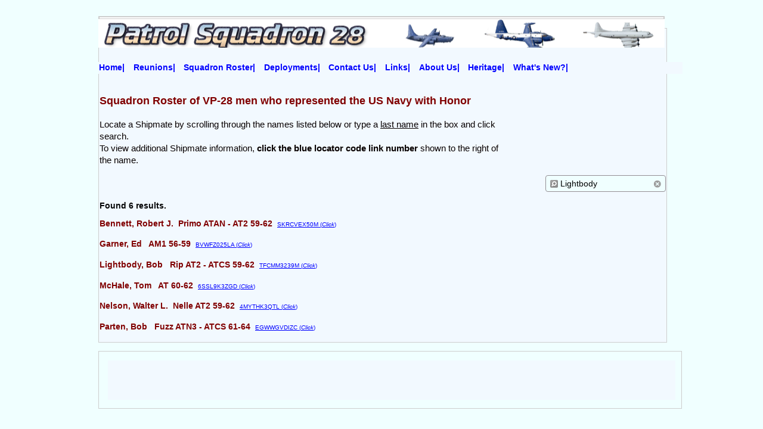

--- FILE ---
content_type: text/html; charset=utf-8
request_url: https://vp-28.org/Roster_Test_PageFLV%5b1%5d?430_query=Lightbody
body_size: 2574
content:
<!DOCTYPE html PUBLIC "-//W3C//DTD XHTML 1.0 Transitional//EN"
        "http://www.w3.org/TR/xhtml1/DTD/xhtml1-transitional.dtd">
        <html xmlns="http://www.w3.org/1999/xhtml">
            <head>
                <title>Navy Patrol Squadron 28</title>
                <meta charset="utf-8">
                
                <meta property="og:description" name="description" content="This website is for Navy Patrol Squadron 28 veterans.">
<meta name="keywords" content="VP-28, Patrol Squadron 28, Patron 28, Navy Patrol Squadron 28, Hawiian Warriors, Naval Anti-submarine Warfare">
<meta property="og:title" content="Navy Patrol Squadron 28">
<meta property="og:type" content="website">
<meta property="og:url" content="http://vp-28.org/Roster_Test_PageFLV%5B1%5D">
<meta name="twitter:card" content="summary">
<meta name="generator" content="liveSite - https://livesite.com">
<link rel="canonical" href="http://vp-28.org/Roster_Test_PageFLV%5B1%5D">

                <link rel="stylesheet" type="text/css" href="/basic[2].css?v=1605737770"><!-- Start liveSite dynamic code -->
            <script type="text/javascript">
                var software_path = "/";
                var software_directory = "livesite";
                var software_token = "9c6208cb844c85921817f744dab0af10";
                var software_device_type = "desktop";
                var software_page_id = 430;
                
                
            </script>
            <script src="//ajax.googleapis.com/ajax/libs/jquery/1.7.2/jquery.min.js"></script>
                <script src="//ajax.googleapis.com/ajax/libs/jqueryui/1.8.21/jquery-ui.min.js"></script>
            
            <script type="text/javascript" src="/livesite/frontend.min.js?v=1590956150"></script>
            
            <!-- End liveSite dynamic code -->
            </head>
            <body class="one_column One_Column">
                    <div id="site_border">
                        <div id="site_top"><div class="wrap"><div class="rband r1 clr"><div class="rwrap r1"><div class="r1c1 cregion_public-header c1"><h3><span style="color: #0000ff;"><strong>&nbsp;</strong></span></h3></div></div></div></div></div>
                        <div id="site_header"><div class="wrap"><div class="rband r1 clr"><div class="rwrap r1"><div class="r1c1 menu_main-menu c1"><ul id="software_menu_main-menu" class="software_menu"><li id="software_menu_item_99" class="top_level first"><a href="/VP-28_HOME_PAGE" class="top_level first">Home|</a></li><li id="software_menu_item_96" class="top_level"><a href="/Reunions" class="top_level">Reunions|</a></li><li id="software_menu_item_97" class="top_level"><a href="/Roster_Page_Intro" class="top_level">Squadron Roster|</a></li><li id="software_menu_item_88" class="top_level"><a href="/Deployment_Photo_Intro_Page" class="top_level">Deployments|</a></li><li id="software_menu_item_95" class="top_level"><a href="/Contact_Form_NEW" class="top_level">Contact Us|</a></li><li id="software_menu_item_108" class="top_level"><a href="/Links_Page" class="top_level">Links|</a></li><li id="software_menu_item_110" class="top_level"><a href="/about-us" class="top_level">About Us|</a></li><li id="software_menu_item_112" class="top_level"><a href="/Heritage" class="top_level">Heritage|</a></li><li id="software_menu_item_114" class="top_level"><a href="/Whats_New_Page" class="top_level">What's New?|</a></li></ul><div style="clear: both"></div></div></div></div></div></div>
                        <div id="area_border">
                            <div id="area_header"></div>
                            <div id="page_wrapper">
                                <div id="page_border">
                                    <div id="page_header"></div>
                                    <div id="page_content"><div class="wrap"><div class="rband r1 clr"><div class="rwrap r1"><div class="r1c1 pregion c1"><p><span style="color: #800000; font-size: large;"><strong>&nbsp;</strong></span></p>
<p><span style="color: #800000; font-size: large;"><strong>Squadron Roster of VP-28 men who represented the US Navy with Honor</strong></span><br /><br />Locate&nbsp;a Shipmate by scrolling through the names listed below or&nbsp;type a <span style="text-decoration: underline;">last name</span> in the box and click search.&nbsp; <br />To&nbsp;view additional&nbsp;Shipmate information,&nbsp;<strong>click the blue locator code link number&nbsp;</strong>shown to&nbsp;the right of the name.</p></div></div></div></div></div>
                                    <div id="page_footer"><div class="wrap"><div class="rband r1 clr"><div class="rwrap r1"><div class="r1c1 system c1"><div id="430_system" class="software_form_list_view">
            


    <form
        action="" method="get"        class="
            browse_and_search_form
            page_430
            
            
                            simple_search
            
                            simple_active
            
            
                    "
        style="margin: 0em 0em 1em 0em; clear: both"
    >

        <table class="browse_and_search_table">
            <tr>

                
                
                    <td class="search_cell">
                        <div class="search">

                            
                            <span class="simple">

                                <input
                                    type="text"
                                    id="430_query"
                                    name="430_query"
                                    class="
                                        software_input_text
                                        mobile_fixed_width
                                        query"

                                                                            placeholder="Search"
                                                                     value="Lightbody">

                                <input
                                    type="submit"
                                    name="430_submit"
                                    value=""
                                    class="submit"

                                                                            title="Search"
                                                                    >

                                
                                    <input
                                        type="submit"
                                        name="430_simple_clear"
                                        value=""
                                        class="clear"
                                        title="Clear"
                                    >

                                
                            </span>
                        </div>
                    </td>

                
            </tr>

        </table>

        
        
        <!-- Required hidden fields and JS (do not remove) -->
        <script>
                software.init_form_list_view({
                    page_id: 430,
                    dynamic_fields: []})
            </script>
    </form>



    
        <div class="number_of_results_message" style="font-weight:bold; margin-bottom: .75em">
            Found 6            results.
        </div>

    
    
    
        <div class="row_1">
            <p><span style="color: #800000;"><strong>Bennett, Robert&nbsp;J.&nbsp; </strong></span><span style="color: #800000;"><strong>Primo ATAN - AT2</strong><strong>&nbsp;</strong><strong><span style="color: #000000;"><span style="color: #800000;">59-62</span>&nbsp;</span>&nbsp;</strong></span><span style="font-size: x-small;"><a href="/pages/Roster_Test_PageFIV?r=SKRCVEX50M&amp;send_to=%2FRoster_Test_PageFLV%255b1%255d%3F430_query%3DLightbody">SKRCVEX50M&nbsp;(<em>Click</em>)<br /></a></span></p>        </div>

    
        <div class="row_0">
            <p><span style="color: #800000;"><strong>Garner, Ed&nbsp;&nbsp; </strong></span><span style="color: #800000;"><strong> AM1</strong><strong>&nbsp;</strong><strong><span style="color: #000000;"><span style="color: #800000;">56-59</span>&nbsp;</span>&nbsp;</strong></span><span style="font-size: x-small;"><a href="/pages/Roster_Test_PageFIV?r=BVWFZ025LA&amp;send_to=%2FRoster_Test_PageFLV%255b1%255d%3F430_query%3DLightbody">BVWFZ025LA&nbsp;(<em>Click</em>)<br /></a></span></p>        </div>

    
        <div class="row_1">
            <p><span style="color: #800000;"><strong>Lightbody, Bob&nbsp;&nbsp; </strong></span><span style="color: #800000;"><strong>Rip AT2 - ATCS</strong><strong>&nbsp;</strong><strong><span style="color: #000000;"><span style="color: #800000;">59-62</span>&nbsp;</span>&nbsp;</strong></span><span style="font-size: x-small;"><a href="/pages/Roster_Test_PageFIV?r=TFCMM3239M&amp;send_to=%2FRoster_Test_PageFLV%255b1%255d%3F430_query%3DLightbody">TFCMM3239M&nbsp;(<em>Click</em>)<br /></a></span></p>        </div>

    
        <div class="row_0">
            <p><span style="color: #800000;"><strong>McHale, Tom&nbsp;&nbsp; </strong></span><span style="color: #800000;"><strong> AT</strong><strong>&nbsp;</strong><strong><span style="color: #000000;"><span style="color: #800000;">60-62</span>&nbsp;</span>&nbsp;</strong></span><span style="font-size: x-small;"><a href="/pages/Roster_Test_PageFIV?r=6SSL9K3ZGD&amp;send_to=%2FRoster_Test_PageFLV%255b1%255d%3F430_query%3DLightbody">6SSL9K3ZGD&nbsp;(<em>Click</em>)<br /></a></span></p>        </div>

    
        <div class="row_1">
            <p><span style="color: #800000;"><strong>Nelson, Walter&nbsp;L.&nbsp; </strong></span><span style="color: #800000;"><strong>Nelle AT2</strong><strong>&nbsp;</strong><strong><span style="color: #000000;"><span style="color: #800000;">59-62</span>&nbsp;</span>&nbsp;</strong></span><span style="font-size: x-small;"><a href="/pages/Roster_Test_PageFIV?r=4MYTHK3QTL&amp;send_to=%2FRoster_Test_PageFLV%255b1%255d%3F430_query%3DLightbody">4MYTHK3QTL&nbsp;(<em>Click</em>)<br /></a></span></p>        </div>

    
        <div class="row_0">
            <p><span style="color: #800000;"><strong>Parten, Bob&nbsp;&nbsp; </strong></span><span style="color: #800000;"><strong>Fuzz ATN3 - ATCS</strong><strong>&nbsp;</strong><strong><span style="color: #000000;"><span style="color: #800000;">61-64</span>&nbsp;</span>&nbsp;</strong></span><span style="font-size: x-small;"><a href="/pages/Roster_Test_PageFIV?r=EGWWGVDIZC&amp;send_to=%2FRoster_Test_PageFLV%255b1%255d%3F430_query%3DLightbody">EGWWGVDIZC&nbsp;(<em>Click</em>)<br /></a></span></p>        </div>

    
        
    

        </div>
        <div style="clear: both"></div></div></div></div></div></div>
                                </div>
                                <div id="area_footer"></div>
                            </div>
                        </div>
                        <div id="site_footer_border">
                            <div id="site_footer"><div class="wrap"><div class="rband r1 clr"><div class="rwrap r1"><div class="r1c1 cregion_site-footer c1"><table border="0" style="width:100%;">
	<tbody>
		<tr>
			<td style="vertical-align: top;">
			<p><span style="font-size:20px;"><span style="font-family:verdana,geneva,sans-serif;">&nbsp;&nbsp;&nbsp;&nbsp;&nbsp;&nbsp;&nbsp;&nbsp;&nbsp;&nbsp;&nbsp;&nbsp;&nbsp;&nbsp;&nbsp;&nbsp;&nbsp;&nbsp;&nbsp;&nbsp;&nbsp;&nbsp; </span></span></p>
			</td>
		</tr>
		<tr>
			<td style="vertical-align: top;">&nbsp;</td>
		</tr>
	</tbody>
</table></div></div></div></div></div>
                        </div>
                    </div>
                </body>
        </html>

--- FILE ---
content_type: text/css;charset=utf-8
request_url: https://vp-28.org/basic[2].css?v=1605737770
body_size: 10458
content:
/* This code below was added during v8.0 update to fix fieldset issues for IE7 and IE8 */
fieldset{border:1px solid #c0c0c0;margin:0 2px;padding:0.35em 0.625em 0.75em}
legend{border:0;padding:0;white-space:normal;*margin-left:-7px}body
{
padding: 0.01em;
margin: 0em 0em 0em 0em;
font-family: Tahoma, Geneva, sans-serif;
color: #050505;
font-size: .85em;
font-style: normal;
font-weight: normal;
line-height: 1.5em;
background: #F0FFFF;
}
h1, h2, h3, h4, h5, h6
{
line-height: 1.25em;
margin-top: 0em;
margin-bottom: 1em;
margin-right: 0em;
margin-left: 0em;
padding-top: 0em !important;
padding-right: 0em !important;
padding-bottom: 0em !important;
padding-left: 0em !important;
font-weight: normal;
}
h1
{
font-size: 225%;
}
h2
{
font-size: 200%;
}
h3
{
font-size: 175%;
}
h4
{
font-size: 150%;
}
h5
{
font-size: 125%;
}
h6
{
font-size: 115%;
}
a:link, a:active, a:visited
{
color: #0000FF;
}
a:hover, a:focus
{
font-family: Tahoma, Geneva, sans-serif;
color: #FF0000;
-moz-box-shadow: 0px 0px;
-webkit-box-shadow: 0px 0px;
box-shadow: 0px 0px;
}
p
{
margin-top: 0em;
margin-bottom: 1em;
margin-right: 0em;
margin-left: 0em;
}
input, select
{
font-family: Tahoma, Geneva, sans-serif;
}
input, select,
.software_input_text,
.software_input_password,
.software_select,
.software_textarea
{
margin: 0em;
vertical-align: middle;
font-size: 100%;
padding-top: .4em !important;
padding-right: .4em !important;
padding-bottom: .4em !important;
padding-left: .4em !important;
background: #F0FFFF;
border: 1px #948E94 solid;
-moz-border-radius-topleft: 4px;
-webkit-border-top-left-radius: 4px;
border-top-left-radius: 4px;
-moz-border-radius-topright: 4px;
-webkit-border-top-right-radius: 4px;
border-top-right-radius: 4px;
-moz-border-radius-bottomleft: 4px;
-webkit-border-bottom-left-radius: 4px;
border-bottom-left-radius: 4px;
-moz-border-radius-bottomright: 4px;
-webkit-border-bottom-right-radius: 4px;
border-bottom-right-radius: 4px;
}
input[type=submit]
{
-webkit-appearance: none;
}
.software_comments .software_textarea
{
width: 98%;
}
select.software_select option
{
color: #000000 !important;
background: #F0FFFF !important;
border: none !important;
margin: 0 !important;
padding: 0 .4em 0 .4em !important;
-moz-border-radius: 0 !important;
-webkit-border-radius: 0 !important;
border-radius: 0 !important;
-moz-box-shadow: 0 !important;
-webkit-box-shadow: 0 !important;
box-shadow: 0 !important;
}
.software_input_radio, .software_input_checkbox
{
height: 1em;
width: 1em;
line-height: 1em;
}
b
{
padding: 0;
margin: 0;
}
blockquote
{
font-style: italic;
font-size: 110%;
}
blockquote p
{
padding: .5em .75em;
margin: 0em;
}
blockquote,ul,ol
{
margin-top: 0em;
margin-bottom: 1em;
}
hr
{
background: #BF2D1A;
color: #BF2D1A;
border: 1px;
height: 1px;
}
img, a img
{
border: none;
text-decoration: none;
}
pre
{
font-size: larger;
}
ol
{
list-style-type: decimal;
}
ul
{
list-style-type: disc;
}
#site_border
{
margin-left: auto;
margin-right: auto;
margin-top: 2em;
margin-bottom: 2em;
padding-top: 0em !important;
padding-right: 0em !important;
padding-bottom: 0em !important;
padding-left: 0em !important;
width: 950px !important;
}
#email_border
{
width: 700px !important;
margin-left: auto;
margin-right: auto;
}
#site_top a:link,#site_top a:active,#site_top a:visited
{
margin-right: 1em;
text-decoration: none;
}
#site_top
{
width: 950px !important;
float: left;
background: url(/HP_Banner_White_950x56.png) left top no-repeat;
margin-top: 5px;
margin-bottom: 2em;
font-size: 90%;
}
#site_top .r1c1 a:link,#site_top .r1c1 a:active,#site_top .r1c1 a:visited
{
margin-right: 1em;
}
#site_top .r1c1
{
width: 50% !important;
float: left;
}
#site_header .r1c1
{
width: 90% !important;
float: left;
}
#site_header h1,#site_header h2,#site_header h3,#site_header h4,#site_header h5,#site_header h6
{
font-weight: bold;
}
#site_header
{
width: 980px !important;
float: left;
background: #F2F9FF;
}
#area_header img.image-primary,#area_header img.image-left-primary,#area_header img.image-right-primary
{
border: 1px #CDCDCD ;
-moz-border-radius-topleft: 7px;
-webkit-border-top-left-radius: 7px;
border-top-left-radius: 7px;
-moz-border-radius-topright: 7px;
-webkit-border-top-right-radius: 7px;
border-top-right-radius: 7px;
-moz-border-radius-bottomleft: 7px;
-webkit-border-bottom-left-radius: 7px;
border-bottom-left-radius: 7px;
-moz-border-radius-bottomright: 7px;
-webkit-border-bottom-right-radius: 7px;
border-bottom-right-radius: 7px;
-moz-box-shadow: 0px 0px 20px #CDCDCD;
-webkit-box-shadow: 0px 0px 20px #CDCDCD;
box-shadow: 0px 0px 20px #CDCDCD;
}
#area_header h1
{
margin-bottom: 0em;
}
#area_header h2
{
margin-bottom: .5em;
}
#area_header
{
padding-top: 1px !important;
padding-right: 1em !important;
padding-bottom: 1px !important;
padding-left: 1em !important;
margin-bottom: 1em;
border: 2px #CDCDCD solid;
background: #FFFFFF;
}
#page_border
{
padding-top: 1px !important;
padding-right: 1px !important;
padding-bottom: 1px !important;
padding-left: 1px !important;
border: 1px #CDCDCD solid;
margin-bottom: 1em;
width: 100% !important;
margin-left: auto;
margin-right: auto;
background: #F2F9FF;
}
#page_header
{
width: 100% !important;
float: left;
}
#page_header .r1c1
{
float: left;
}
#page_content .r1c1
{
float: left;
width: 95% !important;
font-size: 110%;
color: #080100;
font-family: Tahoma, Geneva, sans-serif;
font-style: normal;
font-weight: normal;
}
#page_content .r2c1
{
width: 725px !important;
float: left;
background: #F2F9FF;
}
#page_content
{
width: 725px !important;
float: left;
font-weight: normal;
font-family: Tahoma, Geneva, sans-serif;
color: #050505;
}
#page_content .r1c2
{
float: left;
width: 100% !important;
}
#page_content .r3c1
{
color: #0A0A0A;
font-weight: normal;
font-family: Tahoma, Geneva, sans-serif;
font-style: normal;
}
#sidebar .r1c1
{
width: 100% !important;
float: right;
padding-top: .5em !important;
padding-right: .5em !important;
padding-bottom: .5em !important;
padding-left: .5em !important;
background: #F2F9FF;
}
#sidebar .r2c1
{
float: left;
}
#sidebar img.image-primary,#sidebar img.image-left-primary,#sidebar img.image-right-primary
{
background: #FCFCFC;
}
#sidebar
{
float: right;
width: 220px !important;
border: .5px #050505 dotted;
background: #F2F9FF;
color: #080008;
font-family: Tahoma, Geneva, sans-serif;
font-weight: normal;
}
#sidebar .r3c1
{
width: 100% !important;
float: left;
}
#page_footer
{
width: 100% !important;
}
#site_footer_border
{
}
#site_footer
{
float: left;
width: 100% !important;
padding-top: 1em !important;
padding-right: 1em !important;
padding-bottom: 1em !important;
padding-left: 1em !important;
border: 1px #CDCDCD solid;
margin-bottom: 1em;
}
#site_footer .r1c1
{
width: 100% !important;
float: left;
margin-top: 1px;
margin-bottom: 1px;
padding-top: 1px !important;
padding-right: 1px !important;
padding-bottom: 1px !important;
padding-left: 1px !important;
margin-right: 1px;
margin-left: 1px;
background: #F2F9FF;
}
#software_ad_region_example-ad-region.software_ad_region_dynamic
{
position: relative;
width: 210px;
height: 200px;
margin-left: 1em;
}
#software_ad_region_example-ad-region.software_ad_region_dynamic .items_container
{
overflow: auto;
overflow-x: hidden;
position: relative;
clear: left;
width: 210px;
height: 200px;
}
#software_ad_region_example-ad-region.software_ad_region_dynamic .item
{
width: 210px;
height: 200px;
}
#software_ad_region_example-ad-region.software_ad_region_dynamic ul.menu
{
list-style: none;
position: absolute;
z-index: 1;
margin: 0em;
padding: 0em;
bottom: 0em;
right: 0em;
}
#software_ad_region_example-ad-region.software_ad_region_dynamic ul.menu li
{
list-style: none;
display: inline;
margin-left: 1em;
}
#software_ad_region_example-ad-region.software_ad_region_dynamic ul.menu li a
{
}
#software_ad_region_example-ad-region.software_ad_region_dynamic ul.menu li a:hover, #software_ad_region_example-ad-region .software_ad_region_dynamic ul.menu li a:focus
{
}
#software_ad_region_example-ad-region.software_ad_region_dynamic ul.menu li a.current
{
}
#software_ad_region_example-ad-region.software_ad_region_dynamic .previous,
#software_ad_region_example-ad-region.software_ad_region_dynamic .next
{
display: none;
}
.menu_main-menu
{
width: 980px !important;
}
.menu_main-menu
{
margin: 0 auto;
}
#software_menu_main-menu.software_menu,
#software_menu_main-menu.software_menu ul
{
padding: 0;
margin: 0;
list-style-type: none;
text-align: left;
*text-align: left;
}
#software_menu_main-menu.software_menu li
{
position: relative;
padding: 0;
float: none;
margin-left: 1px;
text-align: left;
display: inline-block;
*display: inline;
*float: left;
}
#software_menu_main-menu.software_menu li a
{
display: block;
outline: none;
font-weight: bold;
text-decoration: none;
background: #F2F9FF;
font-size: 100%;
}
#software_menu_main-menu.software_menu a.on,
#software_menu_main-menu.software_menu a.current,
#software_menu_main-menu.software_menu a:hover,
#software_menu_main-menu.software_menu a:focus
{
background: #EBE6EB;
font-size: 100%;
text-decoration: none;
margin-bottom: .em;
font-weight: bold;
}
#software_menu_main-menu.software_menu li ul
{
width: auto;
background: #CDCDCD;
padding-top: .5em !important;
padding-right: .5em !important;
padding-bottom: .5em !important;
padding-left: .5em !important;
-moz-border-radius-topleft: 7px;
-webkit-border-top-left-radius: 7px;
border-top-left-radius: 7px;
-moz-border-radius-topright: 7px;
-webkit-border-top-right-radius: 7px;
border-top-right-radius: 7px;
-moz-border-radius-bottomleft: 7px;
-webkit-border-bottom-left-radius: 7px;
border-bottom-left-radius: 7px;
-moz-border-radius-bottomright: 7px;
-webkit-border-bottom-right-radius: 7px;
border-bottom-right-radius: 7px;
}
#software_menu_main-menu.software_menu li li
{
padding: 0em;
margin: 0;
width: auto;
}
#software_menu_main-menu.software_menu li li a
{
outline: none;
margin-bottom: .5em;
width: 150px !important;
}
#software_menu_main-menu.software_menu li li a.on,
#software_menu_main-menu.software_menu li li a.current,
#software_menu_main-menu.software_menu li li a:hover,
#software_menu_main-menu.software_menu li li a:focus
{
padding-top: .5em !important;
padding-right: .5em !important;
padding-bottom: .5em !important;
padding-left: .5em !important;
font-weight: bold;
background: #CDCDCD;
text-decoration: none;
margin-bottom: .5em;
font-size: 115%;
margin-left: .5em;
-moz-border-radius-topleft: 7px;
-webkit-border-top-left-radius: 7px;
border-top-left-radius: 7px;
-moz-border-radius-topright: 7px;
-webkit-border-top-right-radius: 7px;
border-top-right-radius: 7px;
-moz-border-radius-bottomleft: 7px;
-webkit-border-bottom-left-radius: 7px;
border-bottom-left-radius: 7px;
-moz-border-radius-bottomright: 7px;
-webkit-border-bottom-right-radius: 7px;
border-bottom-right-radius: 7px;
}
/* <custom_formats> */
.background-primary{}
.background-secondary{}
.color-primary{}
.color-secondary{}
.heading-primary{}
.heading-secondary{}
.image-primary{}
.image-secondary{}
.image-left-primary{}
.image-left-secondary{}
.image-right-primary{}
.image-right-secondary{}
.image-desktop-hide{}
.image-mobile-hide{}
.link-button-primary-large{}
.link-button-primary-small{}
.link-button-secondary-large{}
.link-button-secondary-small{}
.link-menu-item{}
.link-content-more{}
.link-desktop-hide{}
.link-mobile-hide{}
.list-accordion{}
.list-accordion-expanded{}
.list-tabs{}
.paragraph-box-primary{}
.paragraph-box-secondary{}
.paragraph-box-example{}
.paragraph-box-notice{}
.paragraph-box-warning{}
.paragraph-no-margin{}
.paragraph-no-margin-top{}
.paragraph-no-margin-bottom{}
.paragraph-indent{}
.paragraph-desktop-hide{}
.paragraph-mobile-hide{}
.table-primary{}
.table-secondary{}
.table-left{}
.table-right{}
.table-center{}
.table-desktop-hide{}
.table-mobile-hide{}
.table-row-header{}
.table-row-body{}
.table-row-footer{}
.table-cell-header{}
.table-cell-data{}
.table-cell-mobile-fill{}
.table-cell-mobile-wrap{}
.table-cell-mobile-hide{}
.table-cell-desktop-hide{}
.text-box-primary{}
.text-box-secondary{}
.text-box-example{}
.text-box-notice{}
.text-box-warning{}
.text-desktop-hide{}
.text-mobile-hide{}
.text-highlighter{}
.text-fine-print{}
.text-annotate{}
.text-quote{}
.video-primary{}
.video-secondary{}
.video-left-primary{}
.video-left-secondary{}
.video-right-primary{}
.video-right-secondary{}
.video-desktop-hide{}
.video-mobile-hide{}
/* </custom_formats> */
.video-primary object,
.video-primary iframe,
.video-primary video
{
display: block;
}
img.image-primary
{
margin-right: auto;
margin-left: auto;
}
img.image-left-primary,
.video-left-primary object,
.video-left-primary iframe,
.video-left-primary video
{
float: left;
margin-left: 0em;
margin-top: 0em;
margin-right: 1em;
}
img.image-right-primary,
.video-right-primary object,
.video-right-primary iframe,
.video-right-primary video
{
float: right;
margin-right: 0em;
margin-top: 0em;
margin-left: 1em;
}
img.image-primary,
img.image-left-primary,
img.image-right-primary,
.video-primary object,
.video-primary iframe,
.video-primary video,
.video-left-primary object,
.video-left-primary iframe,
.video-left-primary video,
.video-right-primary object,
.video-right-primary iframe,
.video-right-primary video
{
margin-top: 1.5em;
margin-bottom: 1.5em;
margin-left: 1.5em;
border: 1px #BF2D1A solid;
padding-top: .5em !important;
padding-right: .5em !important;
padding-bottom: .5em !important;
padding-left: .5em !important;
margin-right: 1.5em;
-moz-border-radius-topleft: 7px;
-webkit-border-top-left-radius: 7px;
border-top-left-radius: 7px;
-moz-border-radius-topright: 7px;
-webkit-border-top-right-radius: 7px;
border-top-right-radius: 7px;
-moz-border-radius-bottomleft: 7px;
-webkit-border-bottom-left-radius: 7px;
border-bottom-left-radius: 7px;
-moz-border-radius-bottomright: 7px;
-webkit-border-bottom-right-radius: 7px;
border-bottom-right-radius: 7px;
}
.video-secondary object,
.video-secondary iframe,
.video-secondary video
{
display: block;
}
img.image-secondary
{
margin-right: auto;
margin-left: auto;
}
img.image-left-secondary,
.video-left-secondary object,
.video-left-secondary iframe,
.video-left-secondary video
{
float: left;
margin-top: 0em;
margin-left: 0em;
margin-right: 1em;
}
img.image-right-secondary,
.video-right-secondary object,
.video-right-secondary iframe,
.video-right-secondary video
{
float: right;
margin-top: 0em;
margin-right: 0em;
margin-left: 1em;
}
img.image-secondary,
img.image-left-secondary,
img.image-right-secondary,
.video-secondary object,
.video-secondary iframe,
.video-secondary video,
.video-left-secondary object,
.video-left-secondary iframe,
.video-left-secondary video,
.video-right-secondary object,
.video-right-secondary iframe,
.video-right-secondary video
{
border: 1px #CDCDCD solid;
margin-top: .25em;
margin-bottom: .25em;
margin-right: .25em;
padding-top: .25em !important;
padding-right: .25em !important;
padding-bottom: .25em !important;
padding-left: .25em !important;
margin-left: .25em;
-moz-border-radius-topleft: 7px;
-webkit-border-top-left-radius: 7px;
border-top-left-radius: 7px;
-moz-border-radius-topright: 7px;
-webkit-border-top-right-radius: 7px;
border-top-right-radius: 7px;
-moz-border-radius-bottomleft: 7px;
-webkit-border-bottom-left-radius: 7px;
border-bottom-left-radius: 7px;
-moz-border-radius-bottomright: 7px;
-webkit-border-bottom-right-radius: 7px;
border-bottom-right-radius: 7px;
}
.software_input_submit,
a.link-button-primary-large,
a.link-button-primary-large:link,
a.link-button-primary-large:visited,
a.link-button-primary-large:active, 
a.link-button-primary-small,
a.link-button-primary-small:link,
a.link-button-primary-small:visited,
a.link-button-primary-small:active,
.software_input_submit_primary,
a.software_input_submit_primary:link,
a.software_input_submit_primary:visited,
a.software_input_submit_primary:active,
.software_input_submit_small_primary,
a.software_input_submit_small_primary:link,
a.software_input_submit_small_primary:visited,
a.software_input_submit_small_primary:active,
.software_button_primary,
a.software_button_primary:link,
a.software_button_primary:visited,
a.software_button_primary:active,
.software_button_small_primary,
a.software_button_small_primary:link,
a.software_button_small_primary:visited,
a.software_button_small_primary:active,
.more_detail a
{
padding: .5em .75em !important;
text-decoration: none !important;
display: inline-block;
line-height: normal !important;
cursor: pointer !important;
text-align: center !important;
vertical-align: middle !important;
border: 1px solid #BF2D1A !important;
text-decoration: none !important;
font-family: Tahoma, Geneva, sans-serif !important;
background: #BF2D1A !important;
border: 1px #CDCDCD solid !important;
color: #FFFFFF !important;
-moz-border-radius-topleft: 5px;
-webkit-border-top-left-radius: 5px;
border-top-left-radius: 5px;
-moz-border-radius-topright: 5px;
-webkit-border-top-right-radius: 5px;
border-top-right-radius: 5px;
-moz-border-radius-bottomleft: 5px;
-webkit-border-bottom-left-radius: 5px;
border-bottom-left-radius: 5px;
-moz-border-radius-bottomright: 5px;
-webkit-border-bottom-right-radius: 5px;
border-bottom-right-radius: 5px;
}
a.link-button-primary-small,
a.link-button-primary-small:link,
a.link-button-primary-small:visited,
a.link-button-primary-small:active,
.software_input_submit_small_primary,
a.software_input_submit_small_primary:link,
a.software_input_submit_small_primary:visited,
a.software_input_submit_small_primary:active,
.software_button_small_primary,
a.software_button_small_primary:link,
a.software_button_small_primary:visited,
a.software_button_small_primary:active
{
font-size: 75% !important;
}
.software_input_submit:hover,
.software_input_submit:focus,
a.link-button-primary-large:hover,
a.link-button-primary-large:focus,
a.link-button-primary-small:hover,
a.link-button-primary-small:focus,
.software_input_submit_primary:hover,
.software_input_submit_primary:focus,
a.software_input_submit_primary:hover,
a.software_input_submit_primary:focus,
.software_input_submit_small_primary:hover,
.software_input_submit_small_primary:focus,
.software_button_primary:hover,
.software_button_primary:focus,
a.software_button_primary:hover,
a.software_button_primary:focus,
.software_button_small_primary:focus,
.software_button_small_primary:focus,
a.software_button_small_primary:hover,
a.software_button_small_primary:focus,
.more_detail a:hover,
.more_detail a:focus
{
text-decoration: none !important;
font-family: Tahoma, Geneva, sans-serif !important;
background: #BF2D1A !important;
border: 1px #CDCDCD solid !important;
color: #FFFFFF !important;
-moz-border-radius-topleft: 5px;
-webkit-border-top-left-radius: 5px;
border-top-left-radius: 5px;
-moz-border-radius-topright: 5px;
-webkit-border-top-right-radius: 5px;
border-top-right-radius: 5px;
-moz-border-radius-bottomleft: 5px;
-webkit-border-bottom-left-radius: 5px;
border-bottom-left-radius: 5px;
-moz-border-radius-bottomright: 5px;
-webkit-border-bottom-right-radius: 5px;
border-bottom-right-radius: 5px;
}
a.link-button-secondary-large,
a.link-button-secondary-large:link,
a.link-button-secondary-large:visited,
a.link-button-secondary-large:active, 
a.link-button-secondary-small,
a.link-button-secondary-small:link,
a.link-button-secondary-small:visited,
a.link-button-secondary-small:active,
.software_input_submit_secondary,
a.software_input_submit_secondary:link,
a.software_input_submit_secondary:visited,
a.software_input_submit_secondary:active,
.software_input_submit_small_secondary,
a.software_input_submit_small_secondary:link,
a.software_input_submit_small_secondary:visited,
a.software_input_submit_small_secondary:active,
.software_button_secondary,
a.software_button_secondary:link,
a.software_button_secondary:visited,
a.software_button_secondary:active,
.software_button_small_secondary,
a.software_button_small_secondary:link,
a.software_button_small_secondary:visited,
a.software_button_small_secondary:active,
.software_button_tiny_secondary,
a.software_button_tiny_secondary:link,
a.software_button_tiny_secondary:visited,
a.software_button_tiny_secondary:active,
.software_input_submit_tiny_secondary,
a.software_input_submit_tiny_secondary:link,
a.software_input_submit_tiny_secondary:visited,
a.software_input_submit_tiny_secondary:active,
.software_menu_sequence a
{
padding: .5em .75em !important;
text-decoration: none !important;
display: inline-block;
line-height: normal !important;
cursor: pointer !important;
text-align: center !important;
vertical-align: middle !important;
border: 1px solid #FAFAFA !important;
border: 1px #BF2D1A solid !important;
color: #BF2D1A !important;
font-family: Verdana, Geneva, sans-serif !important;
background: #CDCDCD !important;
text-decoration: none !important;
-moz-border-radius-topleft: 5px;
-webkit-border-top-left-radius: 5px;
border-top-left-radius: 5px;
-moz-border-radius-topright: 5px;
-webkit-border-top-right-radius: 5px;
border-top-right-radius: 5px;
-moz-border-radius-bottomleft: 5px;
-webkit-border-bottom-left-radius: 5px;
border-bottom-left-radius: 5px;
-moz-border-radius-bottomright: 5px;
-webkit-border-bottom-right-radius: 5px;
border-bottom-right-radius: 5px;
}
a.link-button-secondary-small,
a.link-button-secondary-small:link,
a.link-button-secondary-small:visited,
a.link-button-secondary-small:active,
.software_input_submit_small_secondary,
a.software_input_submit_small_secondary:link,
a.software_input_submit_small_secondary:visited,
a.software_input_submit_small_secondary:active,
.software_button_small_secondary,
a.software_button_small_secondary:link,
a.software_button_small_secondary:visited,
a.software_button_small_secondary:active
{
font-size: 75% !important;
}
.software_button_tiny_secondary,
a.software_button_tiny_secondary:link,
a.software_button_tiny_secondary:visited,
a.software_button_tiny_secondary:active,
.software_input_submit_tiny_secondary,
a.software_input_submit_tiny_secondary:link,
a.software_input_submit_tiny_secondary:visited,
a.software_input_submit_tiny_secondary:active
{
font-size: 75% !important;
font-weight: normal !important;
padding: 2px 6px !important;
}
a.link-button-secondary-large:hover,
a.link-button-secondary-large:focus,
a.link-button-secondary-small:hover,
a.link-button-secondary-small:focus,
.software_input_submit_secondary:hover,
.software_input_submit_secondary:focus,
a.software_input_submit_secondary:hover,
a.software_input_submit_secondary:focus,
.software_input_submit_small_secondary:hover,
.software_input_submit_small_secondary:focus,
.software_button_secondary:hover,
.software_button_secondary:focus,
a.software_button_secondary:hover,
a.software_button_secondary:focus,
.software_button_small_secondary:focus,
.software_button_small_secondary:focus,
a.software_button_small_secondary:hover,
a.software_button_small_secondary:focus,
a.software_button_tiny_secondary:hover,
a.software_button_tiny_secondary:focus,
a.software_input_submit_tiny_secondary:hover,
a.software_input_submit_tiny_secondary:focus
{
border: 1px #BF2D1A solid !important;
color: #BF2D1A !important;
font-family: Verdana, Geneva, sans-serif !important;
background: #CDCDCD !important;
text-decoration: none !important;
-moz-border-radius-topleft: 5px;
-webkit-border-top-left-radius: 5px;
border-top-left-radius: 5px;
-moz-border-radius-topright: 5px;
-webkit-border-top-right-radius: 5px;
border-top-right-radius: 5px;
-moz-border-radius-bottomleft: 5px;
-webkit-border-bottom-left-radius: 5px;
border-bottom-left-radius: 5px;
-moz-border-radius-bottomright: 5px;
-webkit-border-bottom-right-radius: 5px;
border-bottom-right-radius: 5px;
}
h1.heading-primary, h2.heading-primary, h3.heading-primary, h4.heading-primary, h5.heading-primary, h6.heading-primary 
{
border-bottom: 1px solid;
}
h1.heading-secondary, h2.heading-secondary, h3.heading-secondary, h4.heading-secondary, h5.heading-secondary, h6.heading-secondary 
{
border-bottom: 1px dotted;
}
td.text-annotate, p.text-annotate, span.text-annotate
{
font-size: 8pt;
text-decoration: none;
padding: 2px 5px;
border: 1px solid;
line-height: 1.4em;
}
td.text-fine-print, p.text-fine-print, span.text-fine-print
{
font-size: 75%;
text-decoration: none;
line-height: 1.5em;
}
td.text-box-primary, p.text-box-primary, span.text-box-primary, p.paragraph-box-primary
{
margin: .5em 0em;
padding: .5em;
border: 1px solid #BF2D1A !important;
line-height: 1.5em;
}
td.text-box-secondary, p.text-box-secondary, span.text-box-secondary, p.paragraph-box-secondary
{
margin: .5em 0em;
padding: .5em;
border: 1px solid #FAFAFA !important;
line-height: 1.5em;
}
td.text-box-warning, p.text-box-warning, span.text-box-warning, p.paragraph-box-warning
{
color: red;
line-height: 1.4em;
text-decoration: none;
padding: 10px;
border: 1px solid red !important;
}
td.paragraph-no-margin, p.paragraph-no-margin, span.paragraph-no-margin, p.paragraph-no-margin
{
margin-top: 0px;
margin-bottom: 0px;
}
td.paragraph-no-margin-top, p.paragraph-no-margin-top, span.paragraph-no-margin-top, p.paragraph-no-margin-top
{
margin-top: 0px;
}
td.paragraph-no-margin-bottom, p.paragraph-no-margin-bottom, span.paragraph-no-margin-bottom, p.paragraph-no-margin-bottom
{
margin-bottom: 0px;
}
.text-box-notice, p.text-box-notice, span.text-box-notice, p.paragraph-box-notice
{
line-height: 1.4em;
text-decoration: none;
padding: 10px;
border: 1px solid;
margin: .5em 0em;
}
td.text-box-example, p.text-box-example, span.text-box-example, p.paragraph-box-example
{
font-family: courier;
line-height: 1.4em;
word-spacing: normal;
text-decoration: none;
border-top: 1px dashed #BF2D1A !important;
border-bottom: 1px dashed #BF2D1A !important;
margin: 10px 0px;
padding: .5em;
}
td.text-highlighter, p.text-highlighter, span.text-highlighter
{
color: #000000 !important;
background-color: yellow !important;
text-decoration: none;
padding: 2px;
}
td.text-highlighter a, p.text-highlighter a, span.text-highlighter a
{
color: #000000 !important;
}
td.text-quote, p.text-quote, span.text-quote
{
font-size: 150%;
line-height: 150%;
font-style: oblique;
margin: 0px;
padding: 0px;
border: none;
}
td.paragraph-indent, p.paragraph-indent
{
text-indent: 5%;
}
li.link-menu-item, p.link-menu-item, a.link-menu-item
{
display: block;
padding: 0.5em 1em;
margin: 0em 0em .5em 0em;
font-size: 100%;
font-weight: normal;
font-style: normal;
text-decoration: none;
color: #BF2D1A !important;
background: #FAFAFA !important;
}
a.link-menu-item:hover, a.link-menu-item:focus
{
color: #FAFAFA !important;
background: #BF2D1A !important;
}
a.link-content-more,
a.link-content-more:link,
a.link-content-more:active,
a.link-content-more:visited
{
font-size: 75%;
border: 1px solid #BF2D1A !important;
text-decoration: none;
padding: .5em;
}
a.link-content-more:hover, a.link-content-more:focus
{
color: #BF2D1A !important;
}
table.table-primary
{
border: 5px solid #BF2D1A !important;
border-width: 5px;
vertical-align: top;
border-collapse: separate;
}
table.table-primary th
{
border-bottom: 5px solid #BF2D1A !important;
border-width: 5px;
vertical-align: top;
}
table.table-secondary 
{
border: 1px solid #FAFAFA !important;
border-width: 1px;
vertical-align: top;
border-collapse: separate;
}
table.table-secondary th
{
border-bottom: 1px solid #FAFAFA !important;
border-width: 1px;
vertical-align: top;
}
table.table-left
{
float: left;
width: auto !important;
margin-right: 1em !important;
margin-bottom: .2em !important;
}
table.table-right
{
float: right;
width: auto !important;
margin-left: 1em !important;
margin-bottom: .2em !important;
}
table.table-center
{
width: auto !important;
margin-right: auto !important;
margin-left: auto !important;
}
thead.table-row-header
{
background: #BF2D1A !important;
color: #FAFAFA !important;
}
tbody.table-row-body
{
}
tfoot.table-row-footer
{
background: #BF2D1A !important;
color: #FAFAFA !important;
}
th.table-cell-header
{
background: #BF2D1A !important;
color: #FAFAFA !important;
}
td.table-cell-data
{
}
.one_column_mobile td.table-cell-mobile-fill
{
float: left !important;
width: 100% !important;
white-space: normal !important;
}
.one_column_mobile td.table-cell-mobile-wrap
{
float: left !important;
width: auto !important;
}
.one_column_mobile table.table-mobile-hide,
.one_column_mobile td.table-cell-mobile-hide,
.one_column_mobile p.paragraph-mobile-hide,
.one_column_mobile img.image-mobile-hide,
.one_column_mobile .video-mobile-hide,
.one_column_mobile a.link-mobile-hide,
.one_column_mobile div.mobile-hide,
.one_column_mobile span.text-mobile-hide
{
display: none;
}
.one_column table.table-desktop-hide,
.one_column td.table-cell-desktop-hide,
.one_column p.paragraph-desktop-hide,
.one_column img.image-desktop-hide,
.one_column .video-desktop-hide,
.one_column a.link-desktop-hide,
.one_column div.desktop-hide,
.one_column span.text-desktop-hide,
.one_column_email table.table-desktop-hide,
.one_column_email td.table-cell-desktop-hide,
.one_column_email p.paragraph-desktop-hide,
.one_column_email img.image-desktop-hide,
.one_column_email .video-desktop-hide,
.one_column_email a.link-desktop-hide,
.one_column_email div.desktop-hide,
.one_column_email span.text-desktop-hide,
.two_column_sidebar_left table.table-desktop-hide,
.two_column_sidebar_left td.table-cell-desktop-hide,
.two_column_sidebar_left p.paragraph-desktop-hide,
.two_column_sidebar_left img.image-desktop-hide,
.two_column_sidebar_left .video-desktop-hide,
.two_column_sidebar_left a.link-desktop-hide,
.two_column_sidebar_left div.desktop-hide,
.two_column_sidebar_left span.text-desktop-hide,
.two_column_sidebar_right table.table-desktop-hide,
.two_column_sidebar_right td.table-cell-desktop-hide,
.two_column_sidebar_right p.paragraph-desktop-hide,
.two_column_sidebar_right img.image-desktop-hide,
.two_column_sidebar_right .video-desktop-hide,
.two_column_sidebar_right a.link-desktop-hide,
.two_column_sidebar_right div.desktop-hide,
.two_column_sidebar_right span.text-desktop-hide,
.three_column_sidebar_left table.table-desktop-hide,
.three_column_sidebar_left td.table-cell-desktop-hide,
.three_column_sidebar_left p.paragraph-desktop-hide,
.three_column_sidebar_left img.image-desktop-hide,
.three_column_sidebar_left .video-desktop-hide,
.three_column_sidebar_left a.link-desktop-hide,
.three_column_sidebar_left div.desktop-hide,
.three_column_sidebar_left span.text-desktop-hide
{
display: none;
}
.edit_mode table.table-mobile-hide,
.edit_mode td.table-cell-mobile-hide,
.edit_mode p.paragraph-mobile-hide,
.edit_mode img.image-mobile-hide,
.edit_mode .video-mobile-hide,
.edit_mode a.link-mobile-hide,
.edit_mode div.mobile-hide,
.edit_mode span.text-mobile-hide,
.edit_mode table.table-desktop-hide,
.edit_mode td.table-cell-desktop-hide,
.edit_mode p.paragraph-desktop-hide,
.edit_mode img.image-desktop-hide,
.edit_mode .video-desktop-hide,
.edit_mode a.link-desktop-hide,
.edit_mode div.desktop-hide,
.edit_mode span.text-desktop-hide
{
display: block !important;
}
.background-primary
{
background-color: #BF2D1A !important;
}
.background-secondary
{
background-color: #FAFAFA !important;
}
.color-primary
{
color: #BF2D1A !important;
}
.color-secondary
{
color: #FAFAFA !important;
}
.software_highlight
{
font-weight: bold;
color: #BF2D1A !important;
}
.software_hr
{
border-top-width: 0px;
border-right-width: 0px;
border-bottom-width: 0px;
border-left-width: 0px;
color: #050505 !important;
height: 1px;
background-color: #050505 !important;
}
.software_input_radio,
.software_input_checkbox
{
border-top-width: 0px;
border-right-width: 0px;
border-bottom-width: 0px;
border-left-width: 0px;
}
input.software_input_submit_small_secondary
{
display: inline-block;
line-height: normal;
}
.software_legend
{
color: #BF2D1A !important;
font-weight: bold;
}
.software_fieldset
{
border: 1px solid #BF2D1A !important;
margin: 0 0 1em 0;
}
.software_office_use_only
{
font-weight: bold;
}
.software_monthly_calendar
{
width: 100%;
border-collapse: collapse;
border: 1px solid #BF2D1A !important;
}
.software_calendar form input,
.software_calendar form .software_select,
.software_calendar form .software_input_submit_small_secondary
{
vertical-align: middle !important;
}
.software_monthly_calendar a:link,
.software_monthly_calendar a:visited
{
text-decoration: none;
border: none;
line-height: 1.2em;
}
.software_monthly_calendar td, .software_monthly_calendar th
{
line-height: 1em;
padding: 1em;
vertical-align: top;
border: 1px solid #BF2D1A !important;
}
.software_monthly_calendar th
{
background: #BF2D1A !important;
color: #FFFFFF !important;
}
.software_monthly_calendar td.inactive
{
background-image: url(/livesite/images/translucent_20.png);
}
.software_pagination
{
margin-top: 1em;
margin-bottom: 1em;
text-decoration: none;
font-size: 80%;
font-weight: bold;
}
.software_pagination a,
.software_pagination span
{
padding: 0.2em 0.4em !important;
margin-left: 0.1em;
margin-right: 0.1em;
text-decoration: none;
font-style: normal;
border: 1px solid;
}
.software_pagination a
{
color: #BF2D1A !important;
}
.software_pagination a:hover,
.software_pagination a.previous:hover,
.software_pagination a.next:hover
{
border: 1px solid #BF2D1A !important;
color: #FFFFFF !important;
background: #BF2D1A !important;
}
.software_pagination .current
{
border: 1px solid;
}
.software_pagination a.previous,
.software_pagination a.next
{
border: 1px solid;
}
.software_pagination span.previous,
.software_pagination span.next
{
display: none;
}
.software_translation form
{
text-align: right;
margin: .01em 0em;
padding: 0.5em 0em;
}
.software_catalog,
.software_catalog .featured_and_new_item_table,
.software_catalog .item_table
{
border-collapse: collapse;
}
.software_catalog .featured_and_new_item_table
{
width: 100%;
}
.software_catalog table td
{
vertical-align: top;
}
.software_catalog .heading
{
margin-bottom: .5em;
}
.software_catalog .item_table
{
border-collapse: collapse;
width: 100%;
}
.software_catalog .item
{
margin: 0em 0em 2em 0em;
}
.software_catalog .item .short_description
{
text-align: center;
}
.software_catalog .featured_and_new_item_table
{
width: 100%;
margin: 0em 0em 0em 0em;
}
.software_catalog .featured_and_new_item_table .top_item
{
margin-right: 10%;
}
.more_detail
{
margin: 1em 0em;
}
.software_catalog .featured_and_new_item_table .top_item .more_detail a
{
font-weight: normal;
}
.software_catalog_search_results
{
margin-top: 1em;
margin-bottom: 1em;
}
.software_catalog_search_results .item
{
margin-bottom: 1em;
}
.software_catalog_search_results .item .image
{
margin-bottom: .25em;
}
.software_catalog_search_results .item .short_description
{
margin-bottom: .25em;
}
.software_catalog_detail .keywords,
.software_catalog_detail .price
{
padding-bottom: 1em;
}
.software_tag_cloud
{
text-align: left;
}
.comments_heading
{
margin: 1em 0em .5em 0em;
}
.comments_heading .title
{
font-size: 120%;
font-weight: bold;
}
.comments_heading .links,
.comments_heading .links a
{
font-size: 90%;
}
.add_comment_heading
{
font-weight: bold;
margin: 1em 0em .5em 0em;
}
.comment
{
margin: 0em 0em 1em 0em;
padding: 1em;
border-top: 1px solid;
}
.comment .name
{
font-weight: bold;
}
.comment .date_and_time
{
font-size: 75%;
font-style: italic;
}
.comment .notice
{
color: red;
}
.software_cart_region
{
padding: 0em;
text-align: left;
display: inline;
text-decoration:none;
}
.software_cart_region .items
{
display: inline;
padding: 0em;
}
.software_icalendar_link
{
margin-top: 1em;
margin-bottom: 1em;
}
.software_discounted_price
{
color: #FF0000;
}
.software_login_region form
{
margin: 0em;
padding: 0em;
}
.software_login_region .software_input_checkbox
{
margin: .25em .3em .65em 0em;
}
.software_login_region input
{
margin: 0em .25em .5em 0em;
}
.software_comments .watcher_container
{
margin-top: 1em;
}
.watcher_container
{
margin: 2em 0em .5em 0em;
}
.watcher_count
{
font-weight: bold;
margin: 0em 0em .5em 0em;
}
.watcher_question
{
margin: 0em 0em .5em 0em;
}
.software_photo_gallery_album .heading
{
margin-bottom: .5em;
}
.software_photo_gallery_album table
{
border-collapse: collapse;
margin-bottom: 1em;
}
.software_photo_gallery_album table td
{
width: 100px;
text-align: center;
}
.software_photo_gallery_album table td.album
{
padding: 1em;
}
.software_photo_gallery_album table td.photo
{
padding: .5em;
}
.software_photo_gallery_album .image
{
cursor: pointer;
}
.software_photo_gallery_album .album .image
{
display: block;
border: 1px solid #BF2D1A !important;
background: #FAFAFA !important;
padding: 5px;
position: relative;
z-index: 3;
}
.software_photo_gallery_album .album .image_hover
{
background: #BF2D1A !important;
border: 1px solid #FAFAFA !important;
}
.software_photo_gallery_album .album .thumbnail
{
margin-bottom: 1em;
}
.software_photo_gallery_album .album_frame
{
position: absolute;
border: 1px solid #BF2D1A !important;
background: #FAFAFA !important;
}
.software_photo_gallery_album #album_frame_1
{
top: 1px;
left: 1px;
z-index: 2;
}
.software_photo_gallery_album #album_frame_2
{
top: 4px;
left: 4px;
z-index: 1;
}
.software_photo_gallery_album .album .name
{
font-weight: bold;
}
.software_photo_gallery_album .photo .image
{
border: 1px solid #FAFAFA !important;
padding: 5px;
}
.software_photo_gallery_album .photo .image_hover
{
border: 1px solid #BF2D1A !important;
}
.heading
{
font-weight: bold;
border-bottom: 1px solid #DF968C;
padding-bottom: .5em;
margin-bottom: .5em;
}
.data
{
}
.software_calendar .today
{
font-weight: bold;
}
.mceContentBody a,.mceContentBody a:hover,.mceContentBody a:focus
{
text-decoration: underline;
}
.mceContentBody hr
{
background: black !important;
}
.mceContentBody span.text-highlighter
{
color: black !important;
background-color: #dedede !important;
}
.mceContentBody .mceItemTable td
{
font-family: Tahoma, Geneva, sans-serif;
font-size: .85em;
}
.mceContentBody span.mceItemHiddenSpellWord
{
color: white !important;
background: red !important;
padding: 2px !important;
font-weight: bold !important;
}
.mceContentBody ul.list-accordion
{
list-style-type: disc; !important;
padding: 0 0 0 40px; !important;
}
.mceContentBody table
{
margin: 0px !important;
}
.software_ad_region_dynamic
{
position: relative;
width: 895px;
height: 200px;
margin: 0 auto;
}
.software_ad_region_dynamic .items_container
{
overflow: auto;
overflow-x: hidden;
position: relative;
clear: left;
width: 895px;
height: 200px;
}
.software_ad_region_dynamic .item
{
width: 899px;
height: 200px;
}
.software_ad_region_dynamic ul.menu
{
list-style: none;
position: absolute;
z-index: 1;
margin: 0em;
padding: 0em;
bottom: 0em;
right: 0em;
}
.software_ad_region_dynamic ul.menu li
{
list-style: none;
display: inline;
margin-right: .5em;
}
.software_ad_region_dynamic .previous,
.software_ad_region_dynamic .next
{
background-position: center;
background-repeat: no-repeat;
cursor: pointer;
height: 60px;
position: absolute;
top: 3.5em;
width: 47px;
z-index: 2;
}
.software_ad_region_dynamic .previous
{
background-image: url(/livesite/images/previous.png);
left: .5em;
}
.software_ad_region_dynamic .next
{
background-image: url(/livesite/images/next.png);
right: .5em;
}
.software_ad_region_dynamic .caption
{
background-image: url(/livesite/images/translucent_black_60.png);
bottom: 0;
color: white;
display: none;
left: 0;
position: absolute;
}
.software_ad_region_dynamic .caption a,
.software_ad_region_dynamic .caption h1,
.software_ad_region_dynamic .caption h2,
.software_ad_region_dynamic .caption h3,
.software_ad_region_dynamic .caption h4,
.software_ad_region_dynamic .caption h5,
.software_ad_region_dynamic .caption h6
{
color: white;
}
.software_ad_region_dynamic .caption p
{
margin: 0;
}
.software_ad_region_dynamic .caption_content
{
padding: 1em 2em;
}
.one_column_mobile .software_ad_region_dynamic .caption_content
{
padding: .5em;
}
.software_menu,
.software_menu ul
{
padding: 0em;
margin: 0em;
list-style-type: none;
}
.software_menu li
{
position: relative;
padding: 0;
margin: 0em 1em 0em 0em;
float: left;
}
.software_menu li a
{
display: block;
}
.software_menu li ul
{
position: absolute;
display: none;
top: 50px;
left: 0;
width: auto;
padding: .5em;
}
.software_menu li ul li
{
padding: 0em;
margin: 0;
width: auto;
}
.software_menu_sequence
{
padding: 0em;
margin: 0em 0em 1em 0em;
text-align: right;
}
.software_menu_sequence .previous,
.software_menu_sequence .next
{
padding: .5em;
margin: 0em;
}
.software_menu_sequence a.previous:hover,
.software_menu_sequence a.previous:focus,
.software_menu_sequence a.next:hover,
.software_menu_sequence a.next:focus
{
text-decoration: none;
}
.software_error,
.software_notice
{
    margin-bottom: 1.5em;
    padding: 1em;
    -moz-border-radius: 7px 7px 7px 7px;
    -webkit-border-radius: 7px 7px 7px 7px;
    border-radius: 7px 7px 7px 7px;
}

.software_error
{
    background-color: #fdd5ce;
    border: 2px solid red;
    color: red;
}

.software_notice
{
    background-color: #edfced;
    border: 1px solid #428221;
    color: #428221;
}

.software_error .description,
.software_notice .description
{
    font-size: 110%;
    font-weight: bold;
}

.software_error .icon,
.software_notice .icon
{
    float: left;
    margin-right: .75em;
}

.software_error ul,
.software_notice ul
{
    margin-top: 1em !important;
    margin-bottom: 0em !important;
}
.software_badge
{
padding: 0.1em 0.2em 0;
vertical-align: middle;
border: 1px solid;
font-size: 70%;
font-weight: bold;
font-style: normal;
-moz-border-radius: 3px 3px 3px 3px;
-webkit-border-radius: 3px 3px 3px 3px;
border-radius: 3px 3px 3px 3px;
}

.software_mobile_switch
{
    text-align: center;
    padding: 1em;
}
label
{
    vertical-align: middle;
}
.one_column_mobile .image-right-primary,
.one_column_mobile .image-left-primary,
.one_column_mobile .image-right-secondary,
.one_column_mobile .image-left-secondary
{
   float: left;
   margin-right: 1em;
   margin-left: 0;
}
.one_column_mobile .video-primary object,
.one_column_mobile .video-primary iframe,
.one_column_mobile .video-primary video,
.one_column_mobile .video-secondary object,
.one_column_mobile .video-secondary iframe,
.one_column_mobile .video-secondary video,
.one_column_mobile .video-right-primary object,
.one_column_mobile .video-right-primary iframe,
.one_column_mobile .video-right-primary video,
.one_column_mobile .video-left-primary object,
.one_column_mobile .video-left-primary iframe,
.one_column_mobile .video-left-primary video,
.one_column_mobile .video-right-secondary object,
.one_column_mobile .video-right-secondary iframe,
.one_column_mobile .video-right-secondary video,
.one_column_mobile .video-left-secondary object,
.one_column_mobile .video-left-secondary iframe,
.one_column_mobile .video-left-secondary video
{
   float: left;
   margin-right: 1em;
   margin-left: 0;
   border-width: 1px;
   border-radius: 0;
   -moz-border-radius: 0;
   -webkit-border-radius: 0;
}
.one_column_mobile img,
.one_column_mobile object,
.one_column_mobile iframe,
.one_column_mobile video
{
   max-width: 100%;
   width: auto\9;
}
.one_column_mobile embed,
.one_column_mobile object,
.one_column_mobile iframe,
.one_column_mobile video
{
    width: 100%;
}
.one_column_mobile .software_input_text,
.one_column_mobile .software_textarea,
.one_column_mobile .software_input_password
{
    width: 98%;
}
.one_column_mobile .mobile_width
{
    width: 100% !important;
    white-space: normal !important;
}
.one_column_mobile .mobile_fixed_width
{
    width: 100px;
}
.one_column_mobile .mobile_left
{
    float: left !important;
}
.one_column_mobile .mobile_right
{
    float: right !important;
}
.one_column_mobile .mobile_hide
{
    display: none;
}
.one_column_mobile .mobile_text_width
{
    width: 50% !important
}
.one_column_mobile .mobile_align_left
{
    text-align: left !important;
    white-space: normal !important;
    margin-bottom: .5em !important;
}
.one_column_mobile .mobile_align_left input
{
    margin-bottom: .5em !important;
}
.one_column_mobile .mobile_margin_top
{
    margin-top: 1em !important;
}
.one_column_mobile .mobile_margin_bottom
{
    margin-bottom: 1em !important;
}
.one_column_mobile .complete_orders .data,
.one_column_mobile .incomplete_orders .data
{
    padding-left: 0 !important;
}
.one_column_mobile #credit_debit_card_fields
{
    padding-left: 0 !important;
}
.one_column_mobile .software_input_radio,
.one_column_mobile .software_input_checkbox
{
font-size: 150%;
}
.one_column_mobile .software_captcha_answer
{
width: 2em;
}
.one_column_mobile card_verification_number input
{
width: 5em;
}
.one_column_mobile div.item.mobile_left,
.one_column_mobile td.mobile_spacer
{
margin-right: .5em;
}

/*  Tabbed List CSS support
    Caution! Ensure accessibility in print and other media types. */
@media projection, screen { /* Use class for showing/hiding tab content, so that visibility can be better controlled in different media types... */
    .ui-tabs-hide {
        display: none !important;
    }
}
/* Hide useless elements in print layouts... */
@media print {
    .ui-tabs-nav {
        display: none;
    }
}
.ui-tabs-nav
{
    list-style: none;
    margin-bottom: 0px;
    padding: 0;
}
.ui-tabs-nav:after 
{ /* clearing without presentational markup, IE gets extra treatment */
    display: block;
    clear: both;
    content: " ";
}
.ui-tabs-nav li 
{
    float: left;
}
.ui-tabs-nav a,
.ui-tabs-nav a span 
{
    float: left; /* fixes dir=ltr problem and other quirks IE */
}
.ui-tabs-nav a
{
    background-position: 100% 0;
    text-decoration: none;
    white-space: nowrap; /* @ IE 6 */
    outline: 0; /* @ Firefox, prevent dotted border after click */
    position: relative;
    top: 0px;
    z-index: 2;
    padding-right: .5em;
}
.ui-tabs-nav .ui-tabs-selected a:link,
.ui-tabs-nav .ui-tabs-selected a:visited,
.ui-tabs-nav .ui-tabs-disabled a:link,
.ui-tabs-nav .ui-tabs-disabled a:visited
{ /* @ Opera, use pseudo classes otherwise it confuses cursor... */
    cursor: text;
}
.ui-tabs-nav a:hover,
.ui-tabs-nav a:focus,
.ui-tabs-nav a:active,
.ui-tabs-nav .ui-tabs-unselect a:hover,
.ui-tabs-nav .ui-tabs-unselect a:focus,
.ui-tabs-nav .ui-tabs-unselect a:active
{ /* @ Opera, we need to be explicit again here now... */
    cursor: pointer;
}
/* Additional IE specific bug fixes... */
* html .ui-tabs-nav
{ /* auto clear @ IE 6 & IE 7 Quirks Mode */
    display: inline-block;
}
*:first-child+html .ui-tabs-nav
{ /* auto clear @ IE 7 Standards Mode - do not group selectors, otherwise IE 6 will ignore complete rule (because of the unknown + combinator)... */
    display: inline-block;
}
.ui-tabs-panel
{
    padding: 1em;
}
.ui-tabs-nav a
{
    background-image: url(/livesite/images/translucent_10.png);
    padding: .2em .5em;
    -moz-border-radius: 4px 4px 0px 0px;
    -webkit-border-radius: 4px 4px 0px 0px;
    border-radius: 4px 4px 0px 0px;
    border: none;
}
.ui-tabs-selected a,
.ui-tabs-panel
{
    background-image: url(/livesite/images/translucent_20.png);
    border: none;
}
.ui-tabs-selected a {
    -moz-border-radius: 4px 4px 0px 0px;
    -webkit-border-radius: 4px 4px 0px 0px;
    border-radius: 4px 4px 0px 0px;
    border: none;
}
.ui-tabs-panel
{
    -moz-border-radius: 0px 4px 4px 4px;
    -webkit-border-radius: 0px 4px 4px 4px;
    border-radius: 0px 4px 4px 4px;
}
ul.list-accordion a.item_heading
{
    display: block;
    padding: 0.5em 1em;
    margin: 0em 0em .5em 0em;
    font-size: 100%;
    font-weight: normal;
    font-style: normal;
    text-decoration: none;
    background-image: url(/livesite/images/translucent_20.png);
    -moz-border-radius: 4px 4px 4px 4px;
    -webkit-border-radius: 4px 4px 4px 4px;
    border-radius: 4px 4px 4px 4px;
    border: none;
}
ul.list-accordion a.item_heading:hover,
ul.list-accordion a.item_heading:focus,
ul.list-accordion a.item_heading:active
{
    background-image: url(/livesite/images/translucent_20.png);
    outline: 0 none;
    border: none;
}
ul.list-accordion
{
    list-style-type: none;
    padding: 0;
}
ul div.ui-accordion-content-active {
    padding: 0 1em;
}
ul a.item_heading.ui-state-default:before {
    content: '\25BA';
    margin-right: .5em;
    font-size: 80%;
}
ul a.item_heading.ui-state-active:before {
    content: '\25BC';
    margin-right: .5em;
    font-size: 80%;
}
ol.list-accordion
{
    background-image: url(/livesite/images/translucent_20.png);
    padding-top: 1em;
    padding-bottom: 1em;
    -moz-border-radius: 4px 4px 4px 4px;
    -webkit-border-radius: 4px 4px 4px 4px;
    border-radius: 4px 4px 4px 4px;
}
ol div.ui-accordion-content-active {
    padding: 0 2em 0 0;
}
ol.list-accordion a.item_heading
{
    display: block;
    margin: 0em 0em .5em 0em;
    padding: .5em 0;
    font-size: 100%;
    font-weight: normal;
    font-style: normal;
    text-decoration: none;
    border: none;
}
ol.list-accordion a.item_heading:hover,
ol.list-accordion a.item_heading:focus,
ol.list-accordion a.item_heading:active
{
    outline: 0 none;
    border: none;
}
/* Dialog styling */

.software iframe.ui-dialog-content {
    width: 100% !important; // for jquery UI v1.8
}

div.software.ui-dialog {
    border-top: 2px solid #BF2D1A;
    border-right: 5px solid #BF2D1A;
    border-bottom: 5px solid #BF2D1A;
    border-left: 5px solid #BF2D1A;
}

.software .ui-dialog .ui-dialog-titlebar,
.software.ui-dialog .ui-dialog-titlebar {
    line-height: 100%;
    font-size: 12px;
    font-weight: bold;
    padding-top: 5px;
    margin: 0px;
    height: 20px;
    background: #BF2D1A;
}

.software .ui-draggable .ui-dialog-titlebar,
.software.ui-draggable .ui-dialog-titlebar {
    cursor: move;
}

.software .ui-draggable-disabled .ui-dialog-titlebar,
.software.ui-draggable-disabled .ui-dialog-titlebar {
    cursor: standard;
}

.software .ui-dialog .ui-dialog-titlebar-close,
.software.ui-dialog .ui-dialog-titlebar-close {
    width: 16px;
    height: 16px;
    background: #000 url(/livesite/jquery/theme/images/dialog-titlebar-close.gif) no-repeat;
    position: absolute;
    right: 0px;
    top: 3px;
    cursor: standard;
    -moz-border-radius: 20px 20px 20px 20px;
    -webkit-border-radius: 20px 20px 20px 20px;
    border-radius: 20px 20px 20px 20px;
    padding: 0;
}

.software .ui-dialog .ui-dialog-titlebar-close span,
.software.ui-dialog .ui-dialog-titlebar-close span {
    display: none;
}

.software .ui-dialog .ui-dialog-title,
.software.ui-dialog .ui-dialog-title {
    color: #FFFFFF;
    padding: 0;
    margin: 0;
}

.software .ui-dialog .ui-dialog-title .title_bar_table,
.software.ui-dialog .ui-dialog-title .title_bar_table {
    border-collapse: collapse; 
    width: 100%; 
    margin: 0;
    padding: 0;
}

.software.ui-dialog .ui-dialog-content {
    margin: 0;
    background: #BF2D1A;
}

.software .ui-dialog .ui-resizable-n,
.software.ui-dialog .ui-resizable-n { 
    cursor: n-resize; 
    height: 0px;
    width: 100%; 
    top: 0px;
    left: 0px;
}

.software .ui-dialog .ui-resizable-s,
.software.ui-dialog .ui-resizable-s { 
    cursor: s-resize; 
    height: 5px; 
    width: 100%; 
    bottom: 0px; 
    left: 0px;
}

.software .ui-dialog .ui-resizable-e,
.software.ui-dialog .ui-resizable-e { 
    cursor: e-resize; 
    width: 5px;
    right: 0px;
    top: 22px;
    height: 100%;
}

.software .ui-dialog .ui-resizable-w,
.software.ui-dialog .ui-resizable-w { 
    cursor: w-resize; 
    width: 5px;
    right: 0px;
    top: 22px;
    height: 100%;
}

.software .ui-dialog .ui-resizable-se,
.software.ui-dialog .ui-resizable-se {
    cursor: se-resize;
    width: 5px;
    height: 5px;
    right: 0px;
    bottom: 0px;
}

.software .ui-dialog .ui-resizable-sw,
.software.ui-dialog .ui-resizable-sw { 
    cursor: sw-resize; 
    width: 5px;
    height: 5px;
    left: 0px;
    bottom: 0px;
}

.software .ui-dialog .ui-resizable-nw,
.software.ui-dialog .ui-resizable-nw { 
    cursor: nw-resize; 
    width: 5px;
    height: 5px;
    left: 0px;
    top: 0px;
}

.software .ui-dialog .ui-resizable-ne,
.software.ui-dialog .ui-resizable-ne { 
    cursor: ne-resize;
    width: 0px;
    height: 0px;
    right: 0px;
    top: 0px;
}

.ui-widget-overlay
{
    position: absolute;
    top: 0;
    left: 0;
    width: 100%;
    height: 100%;
    background: #000;
    filter:alpha(opacity=50);
    -moz-opacity:0.5;
    -khtml-opacity: 0.5;
    opacity: 0.5;
}

.software.ui-resizable { position: relative; }
.software .ui-resizable-handle { position: absolute; display: none; font-size: 0.1px; }
.software.ui-resizable .ui-resizable-handle { display: block; }
body .software.ui-resizable-disabled .ui-resizable-handle { display: none; } /* use body to make it more specific (css order) */
body .software.ui-resizable-autohide .ui-resizable-handle { display: none; } /* use body to make it more specific (css order) */
.software .ui-resizable-n { cursor: n-resize; height: 6px; width: 100%; top: 0px; left: 0px;  }
.software .ui-resizable-s { cursor: s-resize; height: 6px; width: 100%; bottom: 0px; left: 0px; }
.software .ui-resizable-e { cursor: e-resize; width: 6px; right: 0px; top: 0px; height: 100%; }
.software .ui-resizable-w { cursor: w-resize; width: 6px; left: 0px; top: 0px; height: 100%; }
.software .ui-resizable-se { cursor: se-resize; width: 9px; height: 9px; right: 0px; bottom: 0px;}
.software .ui-resizable-sw { cursor: sw-resize; width: 9px; height: 9px; left: 0px; bottom: 0px; }
.software .ui-resizable-nw { cursor: nw-resize; width: 9px; height: 9px; left: 0px; top: 0px; }
.software .ui-resizable-ne { cursor: ne-resize; width: 9px; height: 9px; right: 0px; top: 0px; }

.ui-datepicker {border: 1px solid #aaaaaa; background: #ffffff; color: #222222; width: 17em; padding: .2em .2em 0; display: none;}
.ui-datepicker-header {border: 1px solid #aaaaaa; background: #cccccc; color: #222222; font-weight: bold;}
.ui-datepicker .ui-state-default {border: 1px solid #d3d3d3; background: #e6e6e6; font-weight: normal; color: #555555;}
.ui-datepicker .ui-state-hover {border: 1px solid #999999; background: #dadada; font-weight: normal; color: #212121;}
.ui-datepicker .ui-state-active {border: 1px solid #aaaaaa; background: #ffffff; font-weight: normal; color: #212121;}
.ui-datepicker .ui-state-highlight {border: 1px solid #fcefa1; background: #fbf9ee; color: #363636;}
.ui-datepicker .ui-icon {display: block; text-indent: -99999px; overflow: hidden; background-repeat: no-repeat;}
.ui-datepicker .ui-icon {width: 16px; height: 16px; background-image: url(/livesite/jquery/theme/images/ui-icons_222222_256x240.png);}
.ui-datepicker .ui-icon-circle-triangle-w {background-position: -80px -192px;}
.ui-datepicker .ui-icon-circle-triangle-e {background-position: -48px -192px;}
.ui-datepicker-header { position:relative; padding:.2em 0; }
.ui-datepicker-prev, .ui-datepicker-next {position:absolute; top: 2px; width: 1.8em; height: 1.8em;}
.ui-datepicker-prev-hover, .ui-datepicker-next-hover {top: 1px;}
.ui-datepicker-prev {left:2px;}
.ui-datepicker-next {right:2px;}
.ui-datepicker-prev-hover {left:1px;}
.ui-datepicker-next-hover {right:1px;}
.ui-datepicker-prev span, .ui-datepicker-next span {display: block; position: absolute; left: 50%; margin-left: -8px; top: 50%; margin-top: -8px;}
a.ui-datepicker-prev, a.ui-datepicker-next {transition: none !important}
.ui-datepicker-title {margin: 0 2.3em; line-height: 1.8em; text-align: center;}
.ui-datepicker-title select {font-size:1em; margin:1px 0;}
.ui-datepicker table {width: 100%; font-size: .9em; border-collapse: collapse; margin:0 0 .4em;}
.ui-datepicker th {padding: .7em .3em; text-align: center; font-weight: bold; border: 0;}
.ui-datepicker td {border: 0; padding: 1px;}
.ui-datepicker td span, .ui-datepicker td a {display: block; padding: .2em; text-align: right; text-decoration: none;}
.ui-datepicker-buttonpane { background-image: none; margin: .7em 0 0 0; padding:0 .2em; border-left: 0; border-right: 0; border-bottom: 0; }
.ui-datepicker-buttonpane button { float: right; margin: .5em .2em .4em; cursor: pointer; padding: .2em .6em .3em .6em; width:auto; overflow:visible; }
.ui-datepicker-buttonpane button.ui-datepicker-current { float:left; }
.ui-slider {position: relative; text-align: left; border: 1px solid #aaaaaa;}
.ui-slider-handle {position: absolute; z-index: 2; width: 1.2em; height: 1.2em; cursor: default;}
.ui-slider-range {position: absolute; z-index: 1; font-size: .7em; display: block; border: 0; background-position: 0 0;}
.ui-slider-horizontal {height: .8em;}
.ui-slider-horizontal .ui-slider-handle {top: -.3em; margin-left: -.6em;}
.ui-slider-horizontal .ui-slider-range {top: 0; height: 100%;}
.ui-slider-horizontal .ui-slider-range-min {left: 0;}
.ui-slider-horizontal .ui-slider-range-max {right: 0;}
a.ui-slider-handle {transition: none !important}
.ui-timepicker-div .ui-widget-header {margin-bottom: 8px;}
.ui-timepicker-div dl {text-align: left;}
.ui-timepicker-div dl dt {height: 25px; margin-bottom: -25px;}
.ui-timepicker-div dl dd {margin: 0 10px 10px 65px;}
.ui-timepicker-div td {font-size: 90%;}
.ui-tpicker-grid-label {background: none; border: none; margin: 0; padding: 0;}

.software_form_list_view .browse_and_search_table
{
    border-collapse: collapse;
    width: 100%;
}

.software_form_list_view .browse_and_search_table td
{
    padding: 0;
    vertical-align: bottom;
}

.software_form_list_view .search_cell
{
    text-align: right;
}

.software_form_list_view .browse,
.software_form_list_view .search
{
    display: inline-block;
    white-space: nowrap;
}

.software_form_list_view .browse_enabled .browse,
.software_form_list_view .advanced_enabled .search
{
    background-image: url(/livesite/images/translucent_20.png);
    border-radius: 4px 4px 4px 4px;
    -moz-border-radius: 4px 4px 4px 4px;
    -webkit-border-radius: 4px 4px 4px 4px;
    padding: .5em;
}
.software_form_list_view .browse_expanded .browse,
.software_form_list_view .advanced_expanded .search
{
    border-radius: 4px 4px 0px 0px;
    -moz-border-radius: 4px 4px 0px 0px;
    -webkit-border-radius: 4px 4px 0px 0px;
}
.software_form_list_view .advanced_expanded .browse,
.software_form_list_view .browse_expanded .search
{
    background: none !important;
    padding: .5em;
}
.software_form_list_view .browse_expanded .search 
{
    padding-right: 0
}
.software_form_list_view .browse_enabled .search 
{
    padding-bottom: .5em;
}

.browse select.software_select {
    vertical-align: middle;
}
.search a.advanced_toggle {
    vertical-align: inherit !important;
}

.software_form_list_view .browse_toggle,
.software_form_list_view .advanced_toggle
{
    padding-top: .4em !important;
padding-right: .4em !important;
padding-bottom: .4em !important;
padding-left: .4em !important;
background: #F0FFFF;
border: 1px #948E94 solid;
-moz-border-radius-topleft: 4px;
-webkit-border-top-left-radius: 4px;
border-top-left-radius: 4px;
-moz-border-radius-topright: 4px;
-webkit-border-top-right-radius: 4px;
border-top-right-radius: 4px;
-moz-border-radius-bottomleft: 4px;
-webkit-border-bottom-left-radius: 4px;
border-bottom-left-radius: 4px;
-moz-border-radius-bottomright: 4px;
-webkit-border-bottom-right-radius: 4px;
border-bottom-right-radius: 4px;

    text-align: center;
    text-decoration: none;
    outline: 0;
    color: inherit;
}

.software_form_list_view .simple,
.search_results_search .simple,
.catalog_search .simple
{
    position: relative;
}

.software_form_list_view .query,
.search_results_search .query,
.catalog_search .query
{
    padding-left: 1.75em !important;
    padding-right: .5em !important;
    vertical-align: inherit;
}

.software_form_list_view .simple .submit,
.search_results_search .simple .submit,
.catalog_search .simple .submit {
    background: url('/livesite/images/search.png') no-repeat scroll center center transparent;
    border: medium none;
    height: 100%;
    width: 2em;
    position: absolute;
    top: 0;
    left: 0;
    display: block;
    -moz-box-shadow: none;
    -webkit-box-shadow: none;
    box-shadow: none;
    border-radius: 0 0 0 0;
    -moz-border-radius: 0 0 0 0;
    -webkit-border-radius: 0 0 0 0;
}
.software_form_list_view .simple .clear {
    background: url('/livesite/images/clear.png') no-repeat scroll center center transparent;
    border: medium none;
    height: 100%;
    width: 2em;
    position: absolute;
    top: 0;
    right: .1em;
    display: block;
    -moz-box-shadow: none;
    -webkit-box-shadow: none;
    box-shadow: none;
    border-radius: 0 0 0 0;
    -moz-border-radius: 0 0 0 0;
    -webkit-border-radius: 0 0 0 0;
}

.software_form_list_view .simple .submit:hover,
.search_results_search .simple .submit:hover,
.catalog_search .simple .submit:hover,
.software_form_list_view .simple .clear:hover
{
    cursor: pointer;
}

.software_form_list_view .browse_filter_container,
.software_form_list_view .advanced
{
    background-image: url(/livesite/images/translucent_20.png);
}

.software_form_list_view .browse_filter_container
{
    border-radius: 0px 4px 4px 4px;
    -moz-border-radius: 0px 4px 4px 4px;
    -webkit-border-radius: 0px 4px 4px 4px;
    padding: .75em;
}

.software_form_list_view .browse_filter_container table
{
    border-collapse: collapse;
    width: 100%;
}

.software_form_list_view .browse_filter_container td
{
    padding: .5em;
    vertical-align: top;
}

.one_column_mobile .software_form_list_view .browse_filter_container td
{
    width: auto !important;
}
 
.software_form_list_view .browse_filter_container .current
{
    font-weight: bold;
}

.software_form_list_view .advanced
{
    border-radius: 4px 0px 4px 4px;
    -moz-border-radius: 4px 0px 4px 4px;
    -webkit-border-radius: 4px 0px 4px 4px;
    padding: 1em;
}

.folder_view_tree ul {
    list-style-type: none;
    padding-left: 0px;
    margin-bottom: 0.25em;
}

.folder_view_tree ul li ul {
    padding-left: 15px;
}

.folder_view_tree li.folder {
    font-weight: bold;
}

.folder_view_tree li.folder li.page {
    font-weight: normal;
}

.folder_view_tree li.folder li.file {
    font-weight: normal;
}

.search-title {
    font-size: 105%;
}

.search-link {
    font-size: 95%;
    font-style: italic;
}
#area_header .software_ad_region_dynamic .item
{
background: #fff\9;
}

#site_header .r1c2
{
width: 65% !important;
}
.one_column_email #email_border
{
margin: 2em auto 0em !important;
}
.one_column_email #site_header
{
margin: 0em !important;
}

/*
    The code below was added during the v8.0.0 update in order to preserve rounded corner styling,
    because the theme designer no longer automatically outputs rounded corner styling.
    Comment the following code if you want square corners.
*/

td.text-annotate, p.text-annotate, span.text-annotate,
td.text-box-primary, p.text-box-primary, span.text-box-primary, p.paragraph-box-primary,
td.text-box-secondary, p.text-box-secondary, span.text-box-secondary, p.paragraph-box-secondary,
td.text-box-warning, p.text-box-warning, span.text-box-warning, p.paragraph-box-warning,
text-box-notice, p.text-box-notice, span.text-box-notice, p.paragraph-box-notice,
a.link-content-more,
a.link-content-more:link,
a.link-content-more:active,
a.link-content-more:visited,
table.table-primary,
table.table-secondary,
.software_fieldset
{
    -moz-border-radius-topleft: 7px;
    -webkit-border-top-left-radius: 7px;
    border-top-left-radius: 7px;
    -moz-border-radius-topright: 7px;
    -webkit-border-top-right-radius: 7px;
    border-top-right-radius: 7px;
    -moz-border-radius-bottomleft: 7px;
    -webkit-border-bottom-left-radius: 7px;
    border-bottom-left-radius: 7px;
    -moz-border-radius-bottomright: 7px;
    -webkit-border-bottom-right-radius: 7px;
    border-bottom-right-radius: 7px;
}

li.link-menu-item, p.link-menu-item, a.link-menu-item
{
    -moz-border-radius-topleft: 4px;
    -webkit-border-top-left-radius: 4px;
    border-top-left-radius: 4px;
    -moz-border-radius-topright: 4px;
    -webkit-border-top-right-radius: 4px;
    border-top-right-radius: 4px;
    -moz-border-radius-bottomleft: 4px;
    -webkit-border-bottom-left-radius: 4px;
    border-bottom-left-radius: 4px;
    -moz-border-radius-bottomright: 4px;
    -webkit-border-bottom-right-radius: 4px;
    border-bottom-right-radius: 4px;
}

/*
    The code below was added during the v8.0.0 update in order to fix spacing created below default site header
    if using default page styles from v7. (You can remove if it is not necessary or it causes any theme issues)
*/

#site_top .r2c1.cregion_site-header
{
    padding-bottom: 0.1em;
}

/*
    The code below was added during the v8.0.0 update in order to preserve previous field alignment,
    because the theme designer now sets vertical-align to middle.
*/

input,
label
{
    vertical-align: top !important;
}

/* The code below was appended to this theme automatically during the v8.5 update */
input,label {
    vertical-align: inherit !important;
}
.clr:after {
    clear: both;
}
.clr:before,.clr:after {
    content: '';
    display: table;
}
.cregion_site-search div form input,
.cregion_mobile-search div form input {
    vertical-align: middle !important;
}
.cregion_site-search div.search_results_search form input,
.cregion_mobile-search div.search_results_search form input {
    vertical-align: inherit !important;
}
#site_top .software_cart_region.empty {
    background: none;
    padding: 0px;
    -moz-border-radius: 0px;
    -webkit-border-radius: 0px;
    border-radius: 0px;
}
